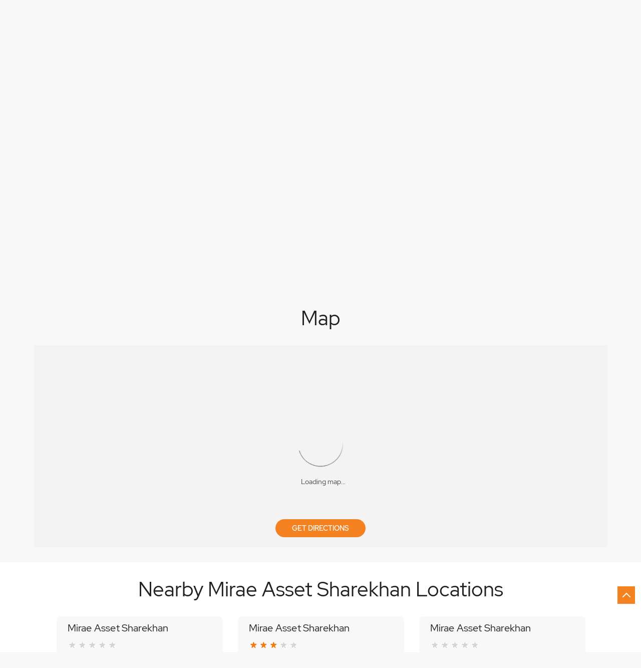

--- FILE ---
content_type: text/html; charset=UTF-8
request_url: https://stockbroker-branch.sharekhan.com/sharekhan-mohit-pathak-stock-broker-udhna-surat-171777/Map
body_size: 10723
content:

<!DOCTYPE html><html lang="en"> <head prefix="og: http://ogp.me/ns# fb: http://ogp.me/ns/fb# article: http://ogp.me/ns/article#"> <script> window.SIdataLayer = [{ 'virtualPagePath': '/storemap/sharekhan-mohit-pathak-stock-broker-udhna-surat-171777/Map?&%3D%3D' }]; </script> <script> !function(a, b, c, d, e){a[d] = a[d] || [], a[d].push({"gtm.start":(new Date).getTime(), event:"gtm.js"}); var f = b.getElementsByTagName(c)[0], g = b.createElement(c), h = "dataLayer" != d?"&l=" + d:""; g.async = !0, g.src = "https://www.googletagmanager.com/gtm.js?id=" + e + h, f.parentNode.insertBefore(g, f)}(window, document, "script", "SIdataLayer", "GTM-K4QTRKP"); </script> <meta http-equiv="X-UA-Compatible" content="IE=edge" ><meta name="revisit-after" content="1 days" ><meta name="robots" content="index, follow" ><meta name="googlebot" content="index, follow" ><meta name="rating" content="general" ><meta name="resource-type" content="text/html" ><meta name="copyright" content="© Copyright 2021 Sharekhan LTD" ><meta name="distribution" content="Global" ><meta http-equiv="Content-Type" content="text/html; charset=UTF-8" ><link rel="shortcut icon" type="image/png" href="https://cdn4.singleinterface.com/files/outlet/fav_icon/5494/sharekhan_Fav_icon_png.png" ><link rel="icon" type="image/png" href="https://cdn4.singleinterface.com/files/outlet/fav_icon/5494/sharekhan_Fav_icon_png.png" ><meta name="Author" content="https://stockbroker-branch.sharekhan.com/" ><meta name="Created By" content="Mirae Asset Sharekhan" > <meta name="viewport" content="width=device-width, initial-scale=1.0, minimum-scale=1.0, user-scalable=yes"><title>Mirae Asset Sharekhan, Udhna | Get accurate driving direction</title><meta name="description" content="Get accurate address, phone no, timings &amp; driving direction of Mirae Asset Sharekhan, Udhna, Surat. Connect with us at +9180625098xx." ><meta name="keywords" content="Mirae Asset Sharekhan Address, Mirae Asset Sharekhan location, Mirae Asset Sharekhan contact, Mirae Asset Sharekhan phone number, Mirae Asset Sharekhan Direction, Mirae Asset Sharekhan Location, Mirae Asset Sharekhan website,Stock Broker,Online Share Trading Centre,Financial Planner,Financial Advisor,Investment Services,Financial Institutions,Finance Broker" > <meta name="geo.position" content="21.173999; 72.8400057" > <meta name="geo.placename" content="Mirae Asset Sharekhan, Udhna, Surat" ><meta property="og:url" content="https://stockbroker-branch.sharekhan.com/sharekhan-mohit-pathak-stock-broker-udhna-surat-171777/Map" ><meta property="og:type" content="article" ><meta property="fb:app_id" content="776354105718345" ><meta property="og:title" content="Mirae Asset Sharekhan, Udhna | Get accurate driving direction" ><meta property="twitter:title" content="Mirae Asset Sharekhan, Udhna | Get accurate driving direction" > <meta property="og:description" content="Get accurate address, phone no, timings &amp; driving direction of Mirae Asset Sharekhan, Udhna, Surat. Connect with us at +9180625098xx." ><meta name="twitter:description" content="Get accurate address, phone no, timings &amp; driving direction of Mirae Asset Sharekhan, Udhna, Surat. Connect with us at +9180625098xx."><meta http-equiv="x-dns-prefetch-control" content="on"><link href="https://stockbroker-branch.sharekhan.com/" rel="dns-prefetch" ><link href="//cdn4.singleinterface.com" rel="dns-prefetch" ><link href="//cdn5.singleinterface.com" rel="dns-prefetch" ><link href="//cdn6.singleinterface.com" rel="dns-prefetch" ><link href="//maxcdn.bootstrapcdn.com" rel="dns-prefetch" ><link href="//www.google-analytics.com" rel="dns-prefetch" ><link href="//www.singleinterface.com" rel="dns-prefetch" ><link href="//graph.facebook.com" rel="dns-prefetch" ><link href="//fbexternal-a.akamaihd.net" rel="dns-prefetch" ><link href="//csi.gstatic.com" rel="dns-prefetch" ><link href="//fonts.googleapis.com" rel="dns-prefetch" ><link href="//maps.googleapis.com" rel="dns-prefetch" ><link href="//maps.gstatic.com" rel="dns-prefetch" ><link href="//stockbroker-branch.sharekhan.com" rel="dns-prefetch" > <!-- <link rel="alternate" hreflang="" href="" > --> <!-- <link rel="alternate" hreflang="" href="" > --> <link rel="alternate" hreflang="gu" href="https://stockbroker-branch.sharekhan.com/sharekhan-mohit-pathak-stock-broker-udhna-surat-171777/Map/gu" > <link rel="canonical" href="https://stockbroker-branch.sharekhan.com/mirae-asset-sharekhan-mohit-pathak-stock-broker-udhna-surat-171777/Map" > <style> img{ width: auto; height: auto; }</style> <link rel="stylesheet" href="https://stockbroker-branch.sharekhan.com/VendorpageTheme/Enterprise/EThemeForMasterPro/css/bootstrap.min.css?v=7.32" > <link rel="stylesheet" href="https://stockbroker-branch.sharekhan.com/VendorpageTheme/Enterprise/EThemeForMasterPro/css/slick.min.css?v=7.32" media="print" onload="this.media='all'"> <link rel="stylesheet" href="https://stockbroker-branch.sharekhan.com/VendorpageTheme/Enterprise/EThemeForSharekhanNew/css/common.min.css?v=7.32" > <script>(function(i,s,o,g,r,a,m){i['GoogleAnalyticsObject']=r;i[r]=i[r]||function(){(i[r].q=i[r].q||[]).push(arguments)},i[r].l=1*new Date();a=s.createElement(o),m=s.getElementsByTagName(o)[0];a.async=1;a.src=g;m.parentNode.insertBefore(a,m)})(window,document,'script','https://www.google-analytics.com/analytics.js','ga');ga('create','UA-242086693-1','auto');ga('require','displayfeatures');ga('send','pageview');</script> <link rel="preload" as="image" href="https://cdn4.singleinterface.com/files/outlet/outlet_facebook_images/outlet_cover_photo/5494/Sharekhan_Banner_png.png"> </head> <body class="map ethemeforsharekhannew"> <input type="hidden" name="data[cache_version]" id="id_cache_version" value="5.49"> <div class="nav-lang"> <div class="container"> <ul class="nav-right language-right without-no"> <li> <div class="language-option-desktop"> <div class="select-languages"> <div class="language-links"> <div class="toggle-language"> <div class='active active-item'> English</div><ul class='langlist'><li class='active'><a href="https://stockbroker-branch.sharekhan.com/mirae-asset-sharekhan-mohit-pathak-stock-broker-udhna-surat-171777/Home" class="active">English</a></li><li><a href="https://stockbroker-branch.sharekhan.com/mirae-asset-sharekhan-mohit-pathak-stock-broker-udhna-surat-171777/Home/gu">ગુજરાતી</a></li></ul> </div> <span class="toggle-list"></span> </div> </div> </div> </li> </ul> </div> </div><nav class="navbar"> <div class="container"> <div class="navbar-header"> <a class="navbar-brand track_logo_event" target="_self" href="https://stockbroker-branch.sharekhan.com" title="Mirae Asset Sharekhan" data-event-click-text="logo" onclick="clickEventGa('map', 'brand_website', '171777')"> <img src="https://cdn4.singleinterface.com/files/outlet/logo/5494/Sharekhan_Logo_1_png.png" alt="Mirae Asset Sharekhan, Udhna" data-track-event-name="logo" data-track-event-click="Logo click" width=608 height=88 > </a> </div> <div class="mobile-trigger"> <span class="toggle"></span> </div> <div class="navbar-right nav-groups"> <div class="menu-toggle"> <span class="menu-close"></span> </div> <ul class="navber-links"> <li class="nav-item"> <a class=" nav-link" href="https://stockbroker-branch.sharekhan.com/mirae-asset-sharekhan-mohit-pathak-stock-broker-udhna-surat-171777/Home" data-track-event-name="navigation_menu" data-track-event-click="Home"> <span>Home</span> </a> </li> <li class="nav-item"> <a class=" nav-link" href="https://stockbroker-branch.sharekhan.com/mirae-asset-sharekhan-mohit-pathak-stock-broker-udhna-surat-171777/Timeline" data-track-event-name="navigation_menu" data-track-event-click="Navigation Timeline Heading"> <span>Timeline</span> </a> </li> <li class="nav-item"> <a class="nav-link active" href="https://stockbroker-branch.sharekhan.com/mirae-asset-sharekhan-mohit-pathak-stock-broker-udhna-surat-171777/Map" data-track-event-name="navigation_menu" data-track-event-click="Map"> <span>Map</span> </a> </li> <li class="nav-item"> <a class="nav-link " href="https://stockbroker-branch.sharekhan.com/mirae-asset-sharekhan-mohit-pathak-stock-broker-udhna-surat-171777/Contact-Us" data-track-event-name="navigation_menu" data-track-event-click="Contact Us"> <span>Contact Us</span> </a> </li> <!-- more menu --> </ul> <ul class="nav-right"> <li> <div class="social-icons"> <a class="sprite-icon social-icon facebook" rel="nofollow noopener noreferrer" href="https://www.facebook.com/10150161581030008" title="Follow Mirae Asset Sharekhan on Facebook" target="_blank" onclick="clickEventGa('map', 'facebook_page_national_url', '171777')" data-track-event-click="Footer social link facebook"></a> <a class="sprite-icon social-icon google" rel="nofollow noopener noreferrer" href="https://maps.google.com/maps?cid=1998256300207117928" title="Visit us on Google" target="_blank" onclick="clickEventGa('map', 'google_plus_page_national_url', '171777')" data-track-event-click="Footer social link google"></a> <a class="sprite-icon social-icon twitter" rel="nofollow noopener noreferrer" href="https://twitter.com/sharekhan" title="Follow Mirae Asset Sharekhan on Twitter" target="_blank" onclick="clickEventGa('map', 'twitter_handle', '171777')" data-track-event-click="Footer social link twitter"></a> <a class="sprite-icon social-icon instagram" rel="nofollow noopener noreferrer" href="https://www.instagram.com/sharekhan/" title="Follow Mirae Asset Sharekhan on Instagram" target="_blank" onclick="clickEventGa('map', 'instagram', '171777')" data-track-event-click="Footer social link Instagram"></a> <a class="sprite-icon social-icon youtube" rel="nofollow noopener noreferrer" href="https://www.youtube.com/user/SHAREKHAN" title="Follow Mirae Asset Sharekhan on Youtube" target="_blank" onclick="clickEventGa('map', 'youtube_channel_url', '171777')" data-track-event-click="Footer social link Youtube"></a> <a class="sprite-icon social-icon websiteurl" rel="nofollow noopener noreferrer" href="https://www.sharekhan.com/?utm_source=brokerage_locator&utm_medium=brokerage_website" title="Brand Website" target="_blank" onclick="clickEventGa('map', 'brand_website', '171777')" data-track-event-click="Footer menu brand website"></a> </div> </li> <li class="nav-item"> <a class="nav-link" href="https://stockbroker-branch.sharekhan.com/?lat=21.173999&long=72.8400057" title="Nearby Locations" onclick="clickEventGa('map', 'storelocator', '171777')"> <span class="sprite-icon social-icon nearby"></span> <span>Nearby Locations</span></a><!-- this ctp is copied to add location pharse --> </li> </ul> </div> </div></nav><main> <div class="breadcrumb-wrapper header-breadcrumb"> <div class="container"> <div class="row"> <div class="col-md-12"> <ol id="breadcrumb" class="list-unstyled breadcrumb"> <li class="breadcrumb-item"> <a class="ga-id " href="https://stockbroker-branch.sharekhan.com/?lat=21.173999&long=72.8400057" title="Locations near me" data-page-name="map" data-ga-type="storelocator" data-outlet-id="171777" onclick="clickEventGa('map', 'bd_storelocator', '171777')"> Locations near me </a> </li> <li class="breadcrumb-item"> <a data-page-name="map" title="Gujarat" data-ga-type="state" data-outlet-id="171777" class="state-link ga-id " onclick="clickEventGa('map', 'bd_state', '171777')" href="https://stockbroker-branch.sharekhan.com/Gujarat"> Gujarat </a> </li> <li class="breadcrumb-item"> <a data-page-name="map" title="Surat" data-ga-type="city" data-outlet-id="171777" class="state-link ga-id " onclick="clickEventGa('map', 'bd_city', '171777')" href="https://stockbroker-branch.sharekhan.com/Gujarat-Surat"> Surat </a> </li> <li class="breadcrumb-item active" aria-current="page"> <span>Udhna</span> </li> </ol> </div> </div> </div></div> <div class="intro-section"> <div class="container "> <div class="row"> <div class="col-md-4 col-block"> <input type="hidden" id="prv" value="https://stockbroker-branch.sharekhan.com/VendorpageTheme/Enterprise/EThemeForSharekhanNew/images/prevew.png" ><input type="hidden" id="nx" value="https://stockbroker-branch.sharekhan.com/VendorpageTheme/Enterprise/EThemeForSharekhanNew/images/next.png" ><div style="display: none;"> <span>21.173999</span> <span>72.8400057</span></div> <div class="intro"> <div class="card"> <h1 class="card-header heading" id="speakableIntro" title="Mirae Asset Sharekhan - Udhna, Surat"> Mirae Asset Sharekhan </h1> <div class="card-body" id="speakableIntroContent"> <ul class="list-unstyled info-group"> <li class="info-card info-business"> <span class="info-icon"> <span class="sprite-icon intro-icon icn-business"></span> </span> <div class="info-text"> <span> Mohit Pathak</span> </div> </li> <li class="info-card info-address"> <span class="info-icon"> <span class="sprite-icon intro-icon icn-address"></span> </span> <div class="info-text"> <span>No 44/522, Satyanagar</span><br><span><span>Udhna</span></span><br><span class='merge-in-next'><span>Surat</span><span> - </span><span>394210</span></span> </div> </li> <li class="info-card info-landmark"> <span class="info-icon"> <span class="sprite-icon intro-icon icn-landmark"></span> </span> <div class="info-text manage-space"> Near South Zone Office </div> </li> <li class="info-card call-us"> <span class="info-icon"> <span class="sprite-icon intro-icon icn-phone"></span> </span> <div class="info-text"> <a href="tel:+918062509829" onclick="clickEventGa('map', 'click_to_call', '171777')"> +918062509829 </a> </div> </li> <li class="info-card info-card-timing" id="businesshouers"> <span class="info-icon"> <span class="sprite-icon intro-icon icn-time"></span> </span> <ul class="info-text list-unstyled"> <li class="store-clock intro-hours dropdown "> <span class="time_open arrow-btn">Opens at 09:00 AM</span> <ul class="dropdown-list"> <li> <span class="first-text">Tue</span> <span class="info-text">09:00 AM - 05:00 PM</span> </li> <li> <span class="first-text">Wed</span> <span class="info-text">09:00 AM - 05:00 PM</span> </li> <li> <span class="first-text">Thu</span> <span class="info-text">09:00 AM - 05:00 PM</span> </li> <li> <span class="first-text">Fri</span> <span class="info-text">09:00 AM - 05:00 PM</span> </li> <li> <span class="first-text">Sat</span> <span class="info-text">12:00 PM - 03:00 PM</span> </li> <li> <span class="first-text">Sun</span> <span class="info-text closed_outlet">Closed</span> </li> </ul> </li> </ul> </li> <li class="info-card call-direction"> <a href="tel:+918062509829" class="action-call action-icon" onclick="clickEventGa('map', 'click_to_call', '171777')"> <span class="sprite-icon cta-phone"></span> <span>Call</span> </a> <a href="https://maps.google.com/maps?cid=1998256300207117928" target="_blank" class="action-direction action-icon" onclick="clickEventGa('map', 'directions', '171777')"> <span class="sprite-icon cta-direction"></span> <span>Get Directions</span> </a> </li> </ul></div></div></div> </div> <div class="col-md-8 col-block"> <div class="offer-area" id="ajax_cover_photo_view"> <a onclick="clickEventGa('map', 'cover_photo', '171777')" href="https://diy.sharekhan.com/app/Account/Register?grpcd=8005&amp;type=fr&amp;grpid=8346" target="_blank"> <img fetchpriority="high" loading="eager" decoding="async" src="https://cdn4.singleinterface.com/files/outlet/outlet_facebook_images/outlet_cover_photo/5494/Sharekhan_Banner_png.png" data-adobe-track-event-name="TRACK_EVENT_BANNER_INTERACTION" data-track-event-component="Banner" data-track-event-uid="N/A" title="Visit our website: Mirae Asset Sharekhan - Udhna, Surat" alt="Visit our website: Mirae Asset Sharekhan - Udhna, Surat" width=760 height=350 > </a> </div> </div> </div> </div> </div> <div id="scrollTill"></div> <section class="section map"> <div class="container"> <div class="row"> <div class="col-md-12 col-lg-12"> <h3 class="section-heading"><span class="line-behind">Map</span></h3> <div class="embedded_map"> <div class="googlemapframe lazy-loader"> <div class="loader-ui" data-text="Loading map..."><div class="loader-ui-el"></div></div> <iframe id="embedGoogleMap" loading="lazy" title="Outlet Location" data-src="https://www.google.co.in/maps/embed/v1/place?q=21.173999,72.8400057&amp;key=AIzaSyDS-7IeAHJ1vK3Qc1j8EZY9HmhJGcNsovs&region=IN"></iframe> <a class="dirbutton" target="_blank" rel="noopener noreferrer" onclick="clickEventGa('map', 'directions','171777')" data-adobe-track-event-name="TRACK_EVENT_CTA_INTERACTION" data-track-event-uid="N/A" data-track-event-component="Map" data-track-event-click="Get Directions" data-track-event-title="N/A" href="https://maps.google.com/maps?cid=1998256300207117928"> Get Directions </a> </div> </div> </div> </div> <div class="row"> <div class="col-sm-12"> <div class="microsite-map-page route-nav"> <div class="mapsec" style="display: none;"> <div class="address-information-text"> <div class="heading"> <p class="source-address"></p> </div> <div class="heading01 route-distance-duration"> <p>Total distance - Total duration</p> </div> </div> <div class="route-instructions"></div> <div class="address-information-text address-information-text-bottom"> <div class="heading001"> <p class="destination-address">No 44/522, Satyanagar, Near South Zone Office, Udhna, Surat, Gujarat - 394210</p> </div> </div> </div> </div> </div> </div> </div></section> <section class="section nearby-outlets-section"> <div class="container"> <div class="row"> <div class="col-md-12"> <div class="nearby-detailed"> <h2 class="section-heading"> <span class="line-behind"> Nearby Mirae Asset Sharekhan Locations </span> </h2> <div class="custome-slick-arrow"> <span class="sprite-icon arrow-prev arrow-prev-nearbyOutlets"></span> <span class="sprite-icon arrow-next arrow-next-nearbyOutlets"></span> </div> <div class="list-unstyled nearby-outlets js-nearby-outlets"> <div class="nearby-outlet-item"> <h2 class="sub-heading" title="Mirae Asset Sharekhan - Udhna, Surat"> <a href="https://stockbroker-branch.sharekhan.com/mirae-asset-sharekhan-akil-moizbhai-sheth-stock-broker-udhna-surat-9263/Home" onclick="clickEventGa(&#039;map&#039;, &#039;near_by_outlets&#039;, &#039;9263&#039;)"> Mirae Asset Sharekhan </a> </h2> <div class="card"> <div class="card-container"> <div class="card-body"> <p class="card-text alternate_name">Akil Moizbhai Sheth</p> <ul class="list-inline rating"> <li><span class="rating-star rating_empty"></span></li><li><span class="rating-star rating_empty"></span></li><li><span class="rating-star rating_empty"></span></li><li><span class="rating-star rating_empty"></span></li><li><span class="rating-star rating_empty"></span></li> </ul> <p class="card-text"> No 13, Grounf Floor, SAR Corp Center<br>Main Road<br>Udhna<br> Surat, Gujarat - 394210 </p> <p class="card-text ph-number"> <a onclick="clickEventGa('map', 'click_to_call', '9263')" href="tel:+918069955352"> +918069955352 </a> </p> <div class="outlet-actions"> <a href="https://stockbroker-branch.sharekhan.com/mirae-asset-sharekhan-akil-moizbhai-sheth-stock-broker-udhna-surat-9263/Home" class="btn btn-website" onclick="clickEventGa(&#039;map&#039;, &#039;near_by_outlets&#039;, &#039;9263&#039;)" data-track-event-click="Website" data-track-event-business-name="Mirae Asset Sharekhan" data-track-event-eacsi="NA" data-track-event-business-alternate-name="Akil Moizbhai Sheth"> <span class="sprite-icon outlet-cta icn-website"></span> Website </a> <a href="https://maps.google.com/maps?cid=4193078109131925940" target="_blank" class="btn btn-direction" onclick="clickEventGa('map', 'directions', '171777')" data-track-event-click="Directions" data-track-event-business-name="Mirae Asset Sharekhan" data-track-event-eacsi="NA" data-track-event-business-alternate-name="Akil Moizbhai Sheth"> <span class="sprite-icon outlet-cta icn-direction"></span> <span>Directions </span> </a> </div> </div> </div> </div> </div> <div class="nearby-outlet-item"> <h2 class="sub-heading" title="Mirae Asset Sharekhan - Udhna, Surat"> <a href="https://stockbroker-branch.sharekhan.com/mirae-asset-sharekhan-kartik-investment-stock-broker-bhatar-surat-9220/Home" onclick="clickEventGa(&#039;map&#039;, &#039;near_by_outlets&#039;, &#039;9220&#039;)"> Mirae Asset Sharekhan </a> </h2> <div class="card"> <div class="card-container"> <div class="card-body"> <p class="card-text alternate_name">Kartik Investment</p> <ul class="list-inline rating"> <li><span class="rating-star rating_full"></span></li><li><span class="rating-star rating_full"></span></li><li><span class="rating-star rating_full"></span></li><li><span class="rating-star rating_empty"></span></li><li><span class="rating-star rating_empty"></span></li> </ul> <p class="card-text"> No F57, City Center Market<br>UM Road<br>Bhatar<br> Surat, Gujarat - 395002 </p> <p class="card-text"> Near Sosyo Circle </p> <p class="card-text ph-number"> <a onclick="clickEventGa('map', 'click_to_call', '9220')" href="tel:+918069955335"> +918069955335 </a> </p> <div class="outlet-actions"> <a href="https://stockbroker-branch.sharekhan.com/mirae-asset-sharekhan-kartik-investment-stock-broker-bhatar-surat-9220/Home" class="btn btn-website" onclick="clickEventGa(&#039;map&#039;, &#039;near_by_outlets&#039;, &#039;9220&#039;)" data-track-event-click="Website" data-track-event-business-name="Mirae Asset Sharekhan" data-track-event-eacsi="NA" data-track-event-business-alternate-name="Kartik Investment"> <span class="sprite-icon outlet-cta icn-website"></span> Website </a> <a href="https://maps.google.com/maps?cid=10978888429167458082" target="_blank" class="btn btn-direction" onclick="clickEventGa('map', 'directions', '171777')" data-track-event-click="Directions" data-track-event-business-name="Mirae Asset Sharekhan" data-track-event-eacsi="NA" data-track-event-business-alternate-name="Kartik Investment"> <span class="sprite-icon outlet-cta icn-direction"></span> <span>Directions </span> </a> </div> </div> </div> </div> </div> <div class="nearby-outlet-item"> <h2 class="sub-heading" title="Mirae Asset Sharekhan - Udhna, Surat"> <a href="https://stockbroker-branch.sharekhan.com/mirae-asset-sharekhan-vipul-babubhai-prajapati-stock-broker-udhana-darwaja-surat-171785/Home" onclick="clickEventGa(&#039;map&#039;, &#039;near_by_outlets&#039;, &#039;171785&#039;)"> Mirae Asset Sharekhan </a> </h2> <div class="card"> <div class="card-container"> <div class="card-body"> <p class="card-text alternate_name">Vipul Babubhai Prajapati</p> <ul class="list-inline rating"> <li><span class="rating-star rating_empty"></span></li><li><span class="rating-star rating_empty"></span></li><li><span class="rating-star rating_empty"></span></li><li><span class="rating-star rating_empty"></span></li><li><span class="rating-star rating_empty"></span></li> </ul> <p class="card-text"> No 307, 3rd Flr, Mile Stone Vibrant<br>Udhana Darwaja<br> Surat, Gujarat - 395002 </p> <p class="card-text"> Opposite Apple Hospital </p> <p class="card-text ph-number"> <a onclick="clickEventGa('map', 'click_to_call', '171785')" href="tel:+918062509824"> +918062509824 </a> </p> <div class="outlet-actions"> <a href="https://stockbroker-branch.sharekhan.com/mirae-asset-sharekhan-vipul-babubhai-prajapati-stock-broker-udhana-darwaja-surat-171785/Home" class="btn btn-website" onclick="clickEventGa(&#039;map&#039;, &#039;near_by_outlets&#039;, &#039;171785&#039;)" data-track-event-click="Website" data-track-event-business-name="Mirae Asset Sharekhan" data-track-event-eacsi="NA" data-track-event-business-alternate-name="Vipul Babubhai Prajapati"> <span class="sprite-icon outlet-cta icn-website"></span> Website </a> <a href="https://maps.google.com/maps?cid=18154688850745256496" target="_blank" class="btn btn-direction" onclick="clickEventGa('map', 'directions', '171777')" data-track-event-click="Directions" data-track-event-business-name="Mirae Asset Sharekhan" data-track-event-eacsi="NA" data-track-event-business-alternate-name="Vipul Babubhai Prajapati"> <span class="sprite-icon outlet-cta icn-direction"></span> <span>Directions </span> </a> </div> </div> </div> </div> </div> <div class="nearby-outlet-item"> <h2 class="sub-heading" title="Mirae Asset Sharekhan - Udhna, Surat"> <a href="https://stockbroker-branch.sharekhan.com/mirae-asset-sharekhan-nikunj-harshadkumar-acharya-stock-broker-ambanagar-surat-9258/Home" onclick="clickEventGa(&#039;map&#039;, &#039;near_by_outlets&#039;, &#039;9258&#039;)"> Mirae Asset Sharekhan </a> </h2> <div class="card"> <div class="card-container"> <div class="card-body"> <p class="card-text alternate_name">Nikunj Harshadkumar Acharya</p> <ul class="list-inline rating"> <li><span class="rating-star rating_full"></span></li><li><span class="rating-star rating_full"></span></li><li><span class="rating-star rating_full"></span></li><li><span class="rating-star rating_full"></span></li><li><span class="rating-star rating_full"></span></li> </ul> <p class="card-text"> No 27, Shiv Krupa Apartment<br>Ambanagar<br> Surat, Gujarat - 395002 </p> <p class="card-text"> Behind Unique Hospital </p> <p class="card-text ph-number"> <a onclick="clickEventGa('map', 'click_to_call', '9258')" href="tel:+918069955349"> +918069955349 </a> </p> <div class="outlet-actions"> <a href="https://stockbroker-branch.sharekhan.com/mirae-asset-sharekhan-nikunj-harshadkumar-acharya-stock-broker-ambanagar-surat-9258/Home" class="btn btn-website" onclick="clickEventGa(&#039;map&#039;, &#039;near_by_outlets&#039;, &#039;9258&#039;)" data-track-event-click="Website" data-track-event-business-name="Mirae Asset Sharekhan" data-track-event-eacsi="NA" data-track-event-business-alternate-name="Nikunj Harshadkumar Acharya"> <span class="sprite-icon outlet-cta icn-website"></span> Website </a> <a href="https://maps.google.com/maps?cid=3788251427342338576" target="_blank" class="btn btn-direction" onclick="clickEventGa('map', 'directions', '171777')" data-track-event-click="Directions" data-track-event-business-name="Mirae Asset Sharekhan" data-track-event-eacsi="NA" data-track-event-business-alternate-name="Nikunj Harshadkumar Acharya"> <span class="sprite-icon outlet-cta icn-direction"></span> <span>Directions </span> </a> </div> </div> </div> </div> </div> <div class="nearby-outlet-item"> <h2 class="sub-heading" title="Mirae Asset Sharekhan - Udhna, Surat"> <a href="https://stockbroker-branch.sharekhan.com/mirae-asset-sharekhan-rana-roshni-dharmesh-stock-broker-salabatpura-surat-193696/Home" onclick="clickEventGa(&#039;map&#039;, &#039;near_by_outlets&#039;, &#039;193696&#039;)"> Mirae Asset Sharekhan </a> </h2> <div class="card"> <div class="card-container"> <div class="card-body"> <p class="card-text alternate_name">Rana Roshni Dharmesh</p> <ul class="list-inline rating"> <li><span class="rating-star rating_empty"></span></li><li><span class="rating-star rating_empty"></span></li><li><span class="rating-star rating_empty"></span></li><li><span class="rating-star rating_empty"></span></li><li><span class="rating-star rating_empty"></span></li> </ul> <p class="card-text"> No 3/1726<br>Vakhariya Wadi, Sattar Kotdi<br>Salabatpura<br> Surat, Gujarat - 395003 </p> <p class="card-text ph-number"> <a onclick="clickEventGa('map', 'click_to_call', '193696')" href="tel:+918062509511"> +918062509511 </a> </p> <div class="outlet-actions"> <a href="https://stockbroker-branch.sharekhan.com/mirae-asset-sharekhan-rana-roshni-dharmesh-stock-broker-salabatpura-surat-193696/Home" class="btn btn-website" onclick="clickEventGa(&#039;map&#039;, &#039;near_by_outlets&#039;, &#039;193696&#039;)" data-track-event-click="Website" data-track-event-business-name="Mirae Asset Sharekhan" data-track-event-eacsi="NA" data-track-event-business-alternate-name="Rana Roshni Dharmesh"> <span class="sprite-icon outlet-cta icn-website"></span> Website </a> <a href="https://maps.google.com/maps?cid=15318128242883333078" target="_blank" class="btn btn-direction" onclick="clickEventGa('map', 'directions', '171777')" data-track-event-click="Directions" data-track-event-business-name="Mirae Asset Sharekhan" data-track-event-eacsi="NA" data-track-event-business-alternate-name="Rana Roshni Dharmesh"> <span class="sprite-icon outlet-cta icn-direction"></span> <span>Directions </span> </a> </div> </div> </div> </div> </div> <div class="nearby-outlet-item"> <h2 class="sub-heading" title="Mirae Asset Sharekhan - Udhna, Surat"> <a href="https://stockbroker-branch.sharekhan.com/mirae-asset-sharekhan-dave-hardik-kishore-stock-broker-majuragate-surat-433151/Home" onclick="clickEventGa(&#039;map&#039;, &#039;near_by_outlets&#039;, &#039;433151&#039;)"> Mirae Asset Sharekhan </a> </h2> <div class="card"> <div class="card-container"> <div class="card-body"> <p class="card-text alternate_name">Dave Hardik Kishore</p> <ul class="list-inline rating"> <li><span class="rating-star rating_full"></span></li><li><span class="rating-star rating_full"></span></li><li><span class="rating-star rating_full"></span></li><li><span class="rating-star rating_full"></span></li><li><span class="rating-star rating_full"></span></li> </ul> <p class="card-text"> No 608, Taksheela Building<br>NR Ring Road<br>Majuragate<br> Surat, Gujarat - 395001 </p> <p class="card-text"> Near ITC </p> <p class="card-text ph-number"> <a onclick="clickEventGa('map', 'click_to_call', '433151')" href="tel:+919828984021"> +919828984021 </a> </p> <div class="outlet-actions"> <a href="https://stockbroker-branch.sharekhan.com/mirae-asset-sharekhan-dave-hardik-kishore-stock-broker-majuragate-surat-433151/Home" class="btn btn-website" onclick="clickEventGa(&#039;map&#039;, &#039;near_by_outlets&#039;, &#039;433151&#039;)" data-track-event-click="Website" data-track-event-business-name="Mirae Asset Sharekhan" data-track-event-eacsi="NA" data-track-event-business-alternate-name="Dave Hardik Kishore"> <span class="sprite-icon outlet-cta icn-website"></span> Website </a> <a href="https://maps.google.com/maps?cid=16386913217967133584" target="_blank" class="btn btn-direction" onclick="clickEventGa('map', 'directions', '171777')" data-track-event-click="Directions" data-track-event-business-name="Mirae Asset Sharekhan" data-track-event-eacsi="NA" data-track-event-business-alternate-name="Dave Hardik Kishore"> <span class="sprite-icon outlet-cta icn-direction"></span> <span>Directions </span> </a> </div> </div> </div> </div> </div> <div class="nearby-outlet-item"> <h2 class="sub-heading" title="Mirae Asset Sharekhan - Udhna, Surat"> <a href="https://stockbroker-branch.sharekhan.com/mirae-asset-sharekhan-ankit-ashokkumar-baranwal-stock-broker-dumbhal-surat-193875/Home" onclick="clickEventGa(&#039;map&#039;, &#039;near_by_outlets&#039;, &#039;193875&#039;)"> Mirae Asset Sharekhan </a> </h2> <div class="card"> <div class="card-container"> <div class="card-body"> <p class="card-text alternate_name">Ankit Ashokkumar Baranwal</p> <ul class="list-inline rating"> <li><span class="rating-star rating_empty"></span></li><li><span class="rating-star rating_empty"></span></li><li><span class="rating-star rating_empty"></span></li><li><span class="rating-star rating_empty"></span></li><li><span class="rating-star rating_empty"></span></li> </ul> <p class="card-text"> SY53/1, PN 55 & 54, Floor 1 to 3<br>Karunesh Nagar Soc, Parvat Patiya<br>Dumbhal<br> Surat, Gujarat - 395010 </p> <p class="card-text ph-number"> <a onclick="clickEventGa('map', 'click_to_call', '193875')" href="tel:+918062509399"> +918062509399 </a> </p> <div class="outlet-actions"> <a href="https://stockbroker-branch.sharekhan.com/mirae-asset-sharekhan-ankit-ashokkumar-baranwal-stock-broker-dumbhal-surat-193875/Home" class="btn btn-website" onclick="clickEventGa(&#039;map&#039;, &#039;near_by_outlets&#039;, &#039;193875&#039;)" data-track-event-click="Website" data-track-event-business-name="Mirae Asset Sharekhan" data-track-event-eacsi="NA" data-track-event-business-alternate-name="Ankit Ashokkumar Baranwal"> <span class="sprite-icon outlet-cta icn-website"></span> Website </a> <a href="https://maps.google.com/maps?cid=14170636686365569041" target="_blank" class="btn btn-direction" onclick="clickEventGa('map', 'directions', '171777')" data-track-event-click="Directions" data-track-event-business-name="Mirae Asset Sharekhan" data-track-event-eacsi="NA" data-track-event-business-alternate-name="Ankit Ashokkumar Baranwal"> <span class="sprite-icon outlet-cta icn-direction"></span> <span>Directions </span> </a> </div> </div> </div> </div> </div> <div class="nearby-outlet-item"> <h2 class="sub-heading" title="Mirae Asset Sharekhan - Udhna, Surat"> <a href="https://stockbroker-branch.sharekhan.com/mirae-asset-sharekhan-mohanlal-udaylal-meraniya-stock-broker-choryasi-surat-9249/Home" onclick="clickEventGa(&#039;map&#039;, &#039;near_by_outlets&#039;, &#039;9249&#039;)"> Mirae Asset Sharekhan </a> </h2> <div class="card"> <div class="card-container"> <div class="card-body"> <p class="card-text alternate_name">Mohanlal Udaylal Meraniya</p> <ul class="list-inline rating"> <li><span class="rating-star rating_full"></span></li><li><span class="rating-star rating_full"></span></li><li><span class="rating-star rating_full"></span></li><li><span class="rating-star rating_full"></span></li><li><span class="rating-star rating_full"></span></li> </ul> <p class="card-text"> No 23 & 6, Radhakrushna Complex<br>Puna 60<br>Choryasi<br> Surat, Gujarat - 395010 </p> <p class="card-text ph-number"> <a onclick="clickEventGa('map', 'click_to_call', '9249')" href="tel:+918069955345"> +918069955345 </a> </p> <div class="outlet-actions"> <a href="https://stockbroker-branch.sharekhan.com/mirae-asset-sharekhan-mohanlal-udaylal-meraniya-stock-broker-choryasi-surat-9249/Home" class="btn btn-website" onclick="clickEventGa(&#039;map&#039;, &#039;near_by_outlets&#039;, &#039;9249&#039;)" data-track-event-click="Website" data-track-event-business-name="Mirae Asset Sharekhan" data-track-event-eacsi="NA" data-track-event-business-alternate-name="Mohanlal Udaylal Meraniya"> <span class="sprite-icon outlet-cta icn-website"></span> Website </a> <a href="https://maps.google.com/maps?cid=4897897629025760645" target="_blank" class="btn btn-direction" onclick="clickEventGa('map', 'directions', '171777')" data-track-event-click="Directions" data-track-event-business-name="Mirae Asset Sharekhan" data-track-event-eacsi="NA" data-track-event-business-alternate-name="Mohanlal Udaylal Meraniya"> <span class="sprite-icon outlet-cta icn-direction"></span> <span>Directions </span> </a> </div> </div> </div> </div> </div> <div class="nearby-outlet-item"> <h2 class="sub-heading" title="Mirae Asset Sharekhan - Udhna, Surat"> <a href="https://stockbroker-branch.sharekhan.com/mirae-asset-sharekhan-patel-varun-jitendrakumar-stock-broker-ganji-visnagar-44056/Home" onclick="clickEventGa(&#039;map&#039;, &#039;near_by_outlets&#039;, &#039;44056&#039;)"> Mirae Asset Sharekhan </a> </h2> <div class="card"> <div class="card-container"> <div class="card-body"> <p class="card-text alternate_name">Patel Varun Jitendrakumar</p> <ul class="list-inline rating"> <li><span class="rating-star rating_empty"></span></li><li><span class="rating-star rating_empty"></span></li><li><span class="rating-star rating_empty"></span></li><li><span class="rating-star rating_empty"></span></li><li><span class="rating-star rating_empty"></span></li> </ul> <p class="card-text"> No 4, Amp 9, Amp 42<br>Visnagar<br>Ganji<br> Visnagar, Gujarat - 384315 </p> <p class="card-text"> Near Kalka Mata Paru </p> <p class="card-text ph-number"> <a onclick="clickEventGa('map', 'click_to_call', '44056')" href="tel:+918069955852"> +918069955852 </a> </p> <div class="outlet-actions"> <a href="https://stockbroker-branch.sharekhan.com/mirae-asset-sharekhan-patel-varun-jitendrakumar-stock-broker-ganji-visnagar-44056/Home" class="btn btn-website" onclick="clickEventGa(&#039;map&#039;, &#039;near_by_outlets&#039;, &#039;44056&#039;)" data-track-event-click="Website" data-track-event-business-name="Mirae Asset Sharekhan" data-track-event-eacsi="NA" data-track-event-business-alternate-name="Patel Varun Jitendrakumar"> <span class="sprite-icon outlet-cta icn-website"></span> Website </a> <a href="https://maps.google.com/maps?cid=7315055813598654115" target="_blank" class="btn btn-direction" onclick="clickEventGa('map', 'directions', '171777')" data-track-event-click="Directions" data-track-event-business-name="Mirae Asset Sharekhan" data-track-event-eacsi="NA" data-track-event-business-alternate-name="Patel Varun Jitendrakumar"> <span class="sprite-icon outlet-cta icn-direction"></span> <span>Directions </span> </a> </div> </div> </div> </div> </div> <div class="nearby-outlet-item"> <h2 class="sub-heading" title="Mirae Asset Sharekhan - Udhna, Surat"> <a href="https://stockbroker-branch.sharekhan.com/mirae-asset-sharekhan-k-m-jhaveri-stock-broker-kanpith-surat-9221/Home" onclick="clickEventGa(&#039;map&#039;, &#039;near_by_outlets&#039;, &#039;9221&#039;)"> Mirae Asset Sharekhan </a> </h2> <div class="card"> <div class="card-container"> <div class="card-body"> <p class="card-text alternate_name">K M Jhaveri</p> <ul class="list-inline rating"> <li><span class="rating-star rating_full"></span></li><li><span class="rating-star rating_full"></span></li><li><span class="rating-star rating_full"></span></li><li><span class="rating-star rating_full"></span></li><li><span class="rating-star rating_full"></span></li> </ul> <p class="card-text"> No 9/1651 & 1794<br>Kanpith<br> Surat, Gujarat - 395003 </p> <p class="card-text"> Opposite Lal Gate </p> <p class="card-text ph-number"> <a onclick="clickEventGa('map', 'click_to_call', '9221')" href="tel:+918069955336"> +918069955336 </a> </p> <div class="outlet-actions"> <a href="https://stockbroker-branch.sharekhan.com/mirae-asset-sharekhan-k-m-jhaveri-stock-broker-kanpith-surat-9221/Home" class="btn btn-website" onclick="clickEventGa(&#039;map&#039;, &#039;near_by_outlets&#039;, &#039;9221&#039;)" data-track-event-click="Website" data-track-event-business-name="Mirae Asset Sharekhan" data-track-event-eacsi="NA" data-track-event-business-alternate-name="K M Jhaveri"> <span class="sprite-icon outlet-cta icn-website"></span> Website </a> <a href="https://maps.google.com/maps?cid=1092431471086948447" target="_blank" class="btn btn-direction" onclick="clickEventGa('map', 'directions', '171777')" data-track-event-click="Directions" data-track-event-business-name="Mirae Asset Sharekhan" data-track-event-eacsi="NA" data-track-event-business-alternate-name="K M Jhaveri"> <span class="sprite-icon outlet-cta icn-direction"></span> <span>Directions </span> </a> </div> </div> </div> </div> </div> <div class="nearby-outlet-item"> <h2 class="sub-heading" title="Mirae Asset Sharekhan - Udhna, Surat"> <a href="https://stockbroker-branch.sharekhan.com/mirae-asset-sharekhan-money-managers-stock-broker-athwa-gate-surat-9233/Home" onclick="clickEventGa(&#039;map&#039;, &#039;near_by_outlets&#039;, &#039;9233&#039;)"> Mirae Asset Sharekhan </a> </h2> <div class="card"> <div class="card-container"> <div class="card-body"> <p class="card-text alternate_name">Money Managers</p> <ul class="list-inline rating"> <li><span class="rating-star rating_full"></span></li><li><span class="rating-star rating_full"></span></li><li><span class="rating-star rating_full"></span></li><li><span class="rating-star rating_empty"></span></li><li><span class="rating-star rating_empty"></span></li> </ul> <p class="card-text"> No 409, Jolly Plaza<br>Athwa Gate<br> Surat, Gujarat - 395001 </p> <p class="card-text ph-number"> <a onclick="clickEventGa('map', 'click_to_call', '9233')" href="tel:+918069955340"> +918069955340 </a> </p> <div class="outlet-actions"> <a href="https://stockbroker-branch.sharekhan.com/mirae-asset-sharekhan-money-managers-stock-broker-athwa-gate-surat-9233/Home" class="btn btn-website" onclick="clickEventGa(&#039;map&#039;, &#039;near_by_outlets&#039;, &#039;9233&#039;)" data-track-event-click="Website" data-track-event-business-name="Mirae Asset Sharekhan" data-track-event-eacsi="NA" data-track-event-business-alternate-name="Money Managers"> <span class="sprite-icon outlet-cta icn-website"></span> Website </a> <a href="https://maps.google.com/maps?cid=4529116351625855454" target="_blank" class="btn btn-direction" onclick="clickEventGa('map', 'directions', '171777')" data-track-event-click="Directions" data-track-event-business-name="Mirae Asset Sharekhan" data-track-event-eacsi="NA" data-track-event-business-alternate-name="Money Managers"> <span class="sprite-icon outlet-cta icn-direction"></span> <span>Directions </span> </a> </div> </div> </div> </div> </div> <div class="nearby-outlet-item"> <h2 class="sub-heading" title="Mirae Asset Sharekhan - Udhna, Surat"> <a href="https://stockbroker-branch.sharekhan.com/mirae-asset-sharekhan-d-ventures-stock-broker-ghod-dod-road-surat-114136/Home" onclick="clickEventGa(&#039;map&#039;, &#039;near_by_outlets&#039;, &#039;114136&#039;)"> Mirae Asset Sharekhan </a> </h2> <div class="card"> <div class="card-container"> <div class="card-body"> <p class="card-text alternate_name">D Ventures</p> <ul class="list-inline rating"> <li><span class="rating-star rating_full"></span></li><li><span class="rating-star rating_full"></span></li><li><span class="rating-star rating_full"></span></li><li><span class="rating-star rating_full"></span></li><li><span class="rating-star rating_half"></span></li> </ul> <p class="card-text"> Shop No 1014, 1st Floor<br>Westfield Shopping Center<br>Ghod Dod Road<br> Surat, Gujarat - 395007 </p> <p class="card-text"> Beside Tanishq Jewellery Showroom </p> <p class="card-text ph-number"> <a onclick="clickEventGa('map', 'click_to_call', '114136')" href="tel:+919537000110"> +919537000110 </a> </p> <div class="outlet-actions"> <a href="https://stockbroker-branch.sharekhan.com/mirae-asset-sharekhan-d-ventures-stock-broker-ghod-dod-road-surat-114136/Home" class="btn btn-website" onclick="clickEventGa(&#039;map&#039;, &#039;near_by_outlets&#039;, &#039;114136&#039;)" data-track-event-click="Website" data-track-event-business-name="Mirae Asset Sharekhan" data-track-event-eacsi="NA" data-track-event-business-alternate-name="D Ventures"> <span class="sprite-icon outlet-cta icn-website"></span> Website </a> <a href="https://maps.google.com/maps?cid=991675342746528083" target="_blank" class="btn btn-direction" onclick="clickEventGa('map', 'directions', '171777')" data-track-event-click="Directions" data-track-event-business-name="Mirae Asset Sharekhan" data-track-event-eacsi="NA" data-track-event-business-alternate-name="D Ventures"> <span class="sprite-icon outlet-cta icn-direction"></span> <span>Directions </span> </a> </div> </div> </div> </div> </div> </div> <div class="all-stores"> <a href="https://stockbroker-branch.sharekhan.com/?lat=21.173999&long=72.8400057" title="Nearby Stores" target="_blank" onclick="clickEventGa('map', 'storelocator', '171777')" data-track-event-click="Nearby Stores"> <span class="store-nearby">Nearby Stores</span> <span class="storelocator_url"></span></a> </div> </div> </div> </div> </div> </section></main> <!-- this ctp is copied to remove categories because of duplicate id validation issue --> <section class="section locality-categ-tag footer-accordion"> <div class="container"> <div class="row"> <div class="col-md-12"> <div class="sec-wrapper"> <div class="card nearby-locality"> <div class="card-header"> <h3 class="sub-heading"> <span class="sprite-icon service-icon icn-nearby"></span> <span class="title">Nearby Locality</span> </h3> </div> <div class="card-body custom-tags"> <span class="badge badge-pill badge-light"> <a href="https://stockbroker-branch.sharekhan.com/?search=Ring+Road%2C+Surat%2C+394210" onclick="clickEventGa('map', 'nearby_locality', '171777')">Ring Road</a> </span> </div> </div> <div class="card tag"> <div class="card-header"> <h3 class="sub-heading" id="speakableTags"> <span class="sprite-icon service-icon icn-tags"></span> <span class="title">Tags</span> </h3> </div> <div class="card-body" id="speakableTagsContent"> <span class="badge badge-pill badge-light">Mutual funds office near me</span> <span class="badge badge-pill badge-light"> Best Stock broker near me</span> <span class="badge badge-pill badge-light"> IPO investment in Udhna</span> <span class="badge badge-pill badge-light"> Equity trading in Surat</span> <span class="badge badge-pill badge-light"> Online share trading in Udhna</span> <span class="badge badge-pill badge-light"> BSE sensex in Udhna</span> <span class="badge badge-pill badge-light"> Portfolio management services in Surat</span> <span class="badge badge-pill badge-light"> Investment bonds in Udhna</span> <span class="badge badge-pill badge-light"> Commodity market in Udhna</span> <span class="badge badge-pill badge-light"> Currency market in Udhna</span> <span class="badge badge-pill badge-light"> Open demat account in Surat</span> <span class="badge badge-pill badge-light"> Online trading account near me</span> <span class="badge badge-pill badge-light"> Open trading account in Udhna</span> <span class="badge badge-pill badge-light"> Financial advisory services</span> <span class="badge badge-pill badge-light"> Free Trading &amp; Demat Accounts near me</span> <span class="badge badge-pill badge-light"> Free Demat Account near me</span> <span class="badge badge-pill badge-light">Free Trading Account in Surat</span> <span class="badge badge-pill badge-light"> Stock broker in Udhna</span> <span class="badge badge-pill badge-light"> Best Portfolio managements services in Udhna</span> <span class="badge badge-pill badge-light"> Free Trading Account near me</span> </div> </div> </div> </div> </div> </div> </section><footer> <div class="select-languages"> <div class="container"> <div class="row"> <div class="col-sm-12"> <div class="language-links"> <span>Choose your language:</span><a href="https://stockbroker-branch.sharekhan.com/mirae-asset-sharekhan-mohit-pathak-stock-broker-udhna-surat-171777/Home" class="active">English</a><a href="https://stockbroker-branch.sharekhan.com/mirae-asset-sharekhan-mohit-pathak-stock-broker-udhna-surat-171777/Home/gu">ગુજરાતી</a> </div> </div> </div> </div> </div> <div class="brand-footer"> <div class="container"> <div class="row"> <div class="col-md-12 col-lg-6"> <h2 class="copyright"><span>2021 Sharekhan LTD</span></h2> </div> </div> </div> </div></footer><div class="scrollTop"> <span id="scroll" title="Scroll to Top" class="top-to-bck-store"> <span></span> </span></div> <div class="chatwithcharmenu"> <div class="chatwithus ext-link"> </div> </div> <input id="jsMsgUnableToFindDirection" type="hidden" value="Either the entered address is not valid or google is unable to find this location." ><input id="jsMsgUnableToFindRouteForDirection" type="hidden" value="We cannot show map results for this query. Either it is not a valid place or it may be possible that you cannot reach this outlet by road from the specified location. Please change your query and try again." ><input id="jsWalkingIcon" type="hidden" value="https://stockbroker-branch.sharekhan.com/VendorpageTheme/Enterprise/EThemeForSharekhanNew/images/walking-icon.png" ><input id="jsCurrentPageControllerAction" type="hidden" value="js/enterprises-map" ><input id="jsSiteRedirectFlag" type="hidden" value="1" ><input id="jsLiveWebsiteUrl" type="hidden" value="https://stockbroker-branch.sharekhan.com/" ><input id="jsSiWebsiteUrl" type="hidden" value="https://stockbroker-branch.sharekhan.com/" ><input id="jsMasterOutletId" type="hidden" value="5494" ><input id="jsProductId" type="hidden" value="" ><input id="jsCategoryId" type="hidden" value="" ><input id="jsOfferId" type="hidden" value="" ><input id="jsPageName" type="hidden" value="map" ><input id="jsPageNameMd5" type="hidden" value="1d78dc8ed51214e518b5114fe24490ae" ><input id="jsGeoServiceProvider" type="hidden" value="" > <input id="jsTrackingPageUrl" type="hidden" value="https://stockbroker-branch.sharekhan.com/sendTrackingInfo.php" ><input id="jsMsgGeolocationNotSupported" type="hidden" value="Geolocation is not supported by this browser." ><input id="jsWebsiteHostedOnClientSide" type="hidden" value="0" ><input id="jsSearchType" type="hidden" value="search_custom_and_advance_with_category_order_type" ><input id="jsMapServiceProvider" type="hidden" value="locationiq" ><input id="jsThemeDir" type="hidden" value="ethemeforsharekhannew" ><input id="jsIdeaAppSucessfulMsg" type="hidden" value="SMS sent." ><input id="jsBannerAndOfferAvailableStatus" type="hidden" value="" ><input id="jsGoogleMapApiKey" type="hidden" value="pk.77133daa29540cb6fefde4c2e748117b" ><input id="jsMapMyIndiaApiKey" type="hidden" value="pk.77133daa29540cb6fefde4c2e748117b" ><input id="jsLocalityEnablePlaceHolder" type="hidden" value="e.g. Connaught Place" ><input id="jsLocalityEnableTitle" type="hidden" value="Please enter locality e.g. Connaught Place" ><input id="jsLocalityDisablePlaceHolder" type="hidden" value="Please select city first" ><input id="jsRadiusEnableStatus" type="hidden" value="Please select radius" ><input id="jsRadiusDisableStatus" type="hidden" value="Please enter locality first" ><input id="jsCityDisableStatus" type="hidden" value="City" ><input id="jsStateEnableStatus" type="hidden" value="All" ><input id="jsStateEnableTitleStatus" type="hidden" value="Please select state" ><input id="jsIsResponsive" type="hidden" value="0" ><input id="jsCityEableStatus" type="hidden" value="City" ><input id="jsStateDisableStatus" type="hidden" value="Please remove search nearby text first" ><input id="jsBannersCount" type="hidden" value="0" ><input id="jsOfferCount" type="hidden" value="0" ><input id="jsContactUsPageDoWeNeedToResetCaptcha" type="hidden" value="1" ><input id="jsSearchSelectedState" type="hidden" value="" ><input id="jsSearchSelectedCity" type="hidden" value="" ><input id="jsSearchSelectedLocality" type="hidden" value="" ><input id="jsCurrentThemeMasterOutletid" type="hidden" value="5494" > <input id="storeName" type="hidden" value="Mirae Asset Sharekhan" > <input id="location" type="hidden" value="No 44/522,Satyanagar,Udhna,Near South Zone Office,Surat,Gujarat,394210" > <input id="jsOutletId" type="hidden" value="171777" > <input id="jsMapPageUrl" type="hidden" value="https://stockbroker-branch.sharekhan.com/mirae-asset-sharekhan-mohit-pathak-stock-broker-udhna-surat-171777/Map" > <input id="jsOutletLatitude" type="hidden" value="21.173999" > <input id="jsOutletLongitude" type="hidden" value="72.8400057" > <input id="jsGoogleMapPositionIconUrl" type="hidden" value="https://stockbroker-branch.sharekhan.com/VendorpageTheme/Enterprise/EThemeForSharekhanNew/images/map-icon.png" > <input id="jsMapMarkerTitle" type="hidden" value="Mirae Asset Sharekhan, Udhna, Surat" > <input id="jsLocationInterestStatus" type="hidden" value="not interested" ><input id="jsLoadRecaptcha" type="hidden" value=""> <input id="jsMapInfoWindowContentJsonEncoded" type="hidden" value="&lt;div class=&quot;info-window-popup&quot;&gt; &lt;div class=&quot;info-window-header&quot;&gt; &lt;span class=&quot;logo-icon-store&quot;&gt;&lt;/span&gt; &lt;span&gt;Mirae Asset Sharekhan&lt;/span&gt; &lt;/div&gt; &lt;div class=&quot;info-window-content&quot;&gt;
&lt;div class=&quot;info-window-item&quot;&gt;No 44/522, Satyanagar &lt;/div&gt;
&lt;div class=&quot;info-window-item&quot;&gt;Udhna &lt;/div&gt;
&lt;div class=&quot;info-window-item&quot;&gt;Surat - 394210 &lt;/div&gt;
&lt;div class=&quot;info-window-item&quot;&gt;Near South Zone Office &lt;/div&gt; &lt;div class=&quot;info-window-item&quot;&gt; +918062509829 &lt;/div&gt; &lt;div class=&quot;info-window-item timeShow&quot;&gt; Opens at 09:00 AM &lt;/div&gt; &lt;div class=&quot;info-window-item&quot;&gt; &lt;/div&gt; &lt;div class=&quot;outlet-actions&quot;&gt; &lt;a class=&quot;btn btn-website&quot; href=&quot;https://stockbroker-branch.sharekhan.com/mirae-asset-sharekhan-mohit-pathak-stock-broker-udhna-surat-171777/Home&quot; onclick=&quot;clickEventGa(&amp;#039;map&amp;#039;, &amp;#039;website_url&amp;#039;, &amp;#039;171777&amp;#039;)&quot; data-track-event-click=&quot;Website&quot; data-track-event-business-name=&quot;Mirae Asset Sharekhan&quot; data-track-event-business-alternate-name=&quot;Mohit Pathak&quot; data-track-event-state=&quot;Gujarat&quot; data-track-event-city=&quot;Surat&quot;&gt; &lt;span class=&quot;sprite-icon outlet-cta icn-website&quot;&gt;&lt;/span&gt; &lt;span&gt;Website&lt;/span&gt; &lt;/a&gt; &lt;/div&gt; &lt;/div&gt;
&lt;/div&gt;
" ><input id="jsCanDisplayInfoWindowOnMicrositePages" type="hidden" value="true" ><input id="can_skip_sms" type="hidden" value='0' ><input id="gtm_layer_data" type="hidden" value='' ><input id="qrRedirectShortUrl" type="hidden" value="" ><input id="qrBorderColor" type="hidden" value="#f58220" ><input id="jsLanguageALias" type="hidden" value="" ><input id="qrRedirectPageUrl" type="hidden" value="https://stockbroker-branch.sharekhan.com/mirae-asset-sharekhan-mohit-pathak-stock-broker-udhna-surat-171777/scan-for-actions?utm_source=branch_locator&utm_medium=qr_scan" ><input id="is_cookie_accepted" type="hidden" value='' ><input id="jsActualClientStoreId" type="hidden" value='8005' ><input id="jsEnableLocationVicinity" type="hidden" value='' ><!-- <input id="jsUrlAlias" type="hidden" value='mirae-asset-sharekhan-mohit-pathak-stock-broker-udhna-surat-171777' > --> <input id="jsUrlAlias" type="hidden" value='mirae-asset-sharekhan-mohit-pathak-stock-broker-udhna-surat-171777' ><input id="jsMicroPagesDropdownBusinessHours" type="hidden" value='1' ><input id="jsIsGalleryUpdated" type="hidden" value="1" > <input id="jsTrackingSaveDb" type="hidden" value='1' > <input id="jsCountryCode" type="hidden" value="IN" ><input id="jsStateId" type="hidden" value="14" ><input id="jsCityId" type="hidden" value="243" ><input id="jsEnterpriseClientStoreId" type="hidden" value="23365" ><input id="jsCoverPhotoBannerLimit" type="hidden" value="4" ><input id="jsIsCurrentWebsiteResponsive" type="hidden" value="0" ><script src="https://stockbroker-branch.sharekhan.com/VendorpageTheme/Enterprise/EThemeForMasterPro/js/jquery-3.5.1.min.js?v=2.69"></script><script src="https://stockbroker-branch.sharekhan.com/VendorpageTheme/Enterprise/EThemeForMasterPro/js/slick.min.js?v=2.69"></script><script src="https://stockbroker-branch.sharekhan.com/VendorpageTheme/Enterprise/EThemeForMasterPro/js/lazy.min.js?v=2.69"></script><!--[if lt IE 9]> <meta http-equiv="X-UA-Compatible" content="IE=edge"> <script src="https://oss.maxcdn.com/html5shiv/3.7.2/html5shiv.min.js"></script> <script src="https://oss.maxcdn.com/respond/1.4.2/respond.min.js"></script><![endif]--> <script defer src="https://stockbroker-branch.sharekhan.com/VendorpageTheme/Enterprise/EThemeForMasterPro/js/qrcode-updated.min.js?v=2.69"></script> <script defer src="https://stockbroker-branch.sharekhan.com/VendorpageTheme/Enterprise/EThemeForMasterPro/js/qrcode-updated-main.min.js?v=2.69"></script><script defer src="https://stockbroker-branch.sharekhan.com/VendorpageTheme/Enterprise/EThemeForSharekhanNew/js/enterprises-common.min.js?v=2.69"></script><script defer src="https://stockbroker-branch.sharekhan.com/VendorpageTheme/Enterprise/EThemeForMasterPro/js/common.min.js?v=2.69"></script> <script defer src="https://stockbroker-branch.sharekhan.com/VendorpageTheme/Enterprise/EThemeForMasterPro/js/enterprises-map.min.js?v=2.69"></script> <script defer src="https://stockbroker-branch.sharekhan.com/VendorpageTheme/Enterprise/EThemeForMasterPro/js/enterprises-business_hours.min.js?v=2.69"></script> <script defer src="https://stockbroker-branch.sharekhan.com/VendorpageTheme/Enterprise/EThemeForMasterPro/js/enterprises-gtm_datalayer.min.js?v=2.69"></script> <script defer src="https://stockbroker-branch.sharekhan.com/VendorpageTheme/Enterprise/EThemeForMaster/js/enterprises-capture-tracking.min.js?v=2.69"></script> <script type="application/ld+json">[{"@type":"BreadcrumbList","itemListElement":[{"@type":"ListItem","position":1,"item":{"@id":"https:\/\/stockbroker-branch.sharekhan.com","name":"Home"}},{"@type":"ListItem","position":2,"item":{"@id":"https:\/\/stockbroker-branch.sharekhan.com\/Gujarat","name":"Gujarat"}},{"@type":"ListItem","position":3,"item":{"@id":"https:\/\/stockbroker-branch.sharekhan.com\/Gujarat-Surat","name":"Surat"}},{"@type":"ListItem","position":4,"item":{"@id":"https:\/\/stockbroker-branch.sharekhan.com\/Gujarat-Surat-Udhna","name":"Udhna"}},{"@type":"ListItem","position":5,"item":{"@id":"https:\/\/stockbroker-branch.sharekhan.com\/mirae-asset-sharekhan-mohit-pathak-stock-broker-udhna-surat-171777\/Home","name":"Mirae Asset Sharekhan"}},{"@type":"ListItem","position":6,"item":{"@id":"https:\/\/stockbroker-branch.sharekhan.com\/mirae-asset-sharekhan-mohit-pathak-stock-broker-udhna-surat-171777\/Map","name":"Map"}}],"@context":"https:\/\/schema.org"},{"@type":"Organization","name":"Mirae Asset Sharekhan","url":"https:\/\/stockbroker-branch.sharekhan.com","brand":{"@type":"Brand","name":"Mirae Asset Sharekhan","logo":{"@context":"https:\/\/schema.org","@type":"ImageObject","url":"https:\/\/stockbroker-branch.sharekhan.com\/files\/outlet\/logo\/5494\/resized-112-112.jpg","name":"LOGO - Mirae Asset Sharekhan","height":"112","width":"112"}},"mainEntityOfPage":{"@type":"WebPage","@id":"https:\/\/www.sharekhan.com\/?utm_source=brokerage_locator&amp;utm_medium=brokerage_website"},"image":"https:\/\/stockbroker-branch.sharekhan.com\/files\/outlet\/logo\/5494\/Sharekhan_Logo_1_png.png","sameAs":["https:\/\/www.facebook.com\/10150161581030008","https:\/\/twitter.com\/sharekhan","https:\/\/www.instagram.com\/sharekhan\/","https:\/\/www.youtube.com\/user\/SHAREKHAN"],"address":[{"@type":"PostalAddress","name":"Mirae Asset Sharekhan","image":"https:\/\/stockbroker-branch.sharekhan.com\/files\/outlet\/logo\/5494\/Sharekhan_Logo_1_png.png","streetAddress":"No 44\/522, Satyanagar","addressLocality":"Udhna","addressRegion":"Surat","postalCode":"394210","addressCountry":"India","telephone":["+918062509829"],"email":"m_pathak@bp.sharekhan.com"}],"@context":"https:\/\/schema.org"},{"@context":"https:\/\/schema.org","@type":"BrokerageAccount","name":"Mirae Asset Sharekhan","alternateName":"Mohit Pathak","description":"Sharekhan - Your Guide to the Financial Jungle!Launched on Feb 8th 2000 as an online trading portal, Sharekhan Limited today, is India\u2019s leading online retail broking house.Best Investor Education & Category Enhancement - Equity Broker. Top Performer in New Accounts (Second) - NSDL Star Performer Awards 2015. Leader in Go Green Initiative - NSDL Star Performer Awards 2015. Equity, F&O, Mutual Funds, PMS, Portfolio, Trade Tiger, IPO, Insurance, Commodities, Research, Knowledge Center, news, Expert Views, stock markets, stock broking company\r\nThe address of this location is No 44\/522, Satyanagar, Near South Zone Office, Udhna, Surat, Gujarat.","availableChannel":{"@type":"ServiceChannel","servicePhone":["+918062509829"]},"hoursAvailable":[[{"dayOfWeek":"Monday","opens":"09:00 AM","closes":"05:00 PM"},{"dayOfWeek":"Tuesday","opens":"09:00 AM","closes":"05:00 PM"},{"dayOfWeek":"Wednesday","opens":"09:00 AM","closes":"05:00 PM"},{"dayOfWeek":"Thursday","opens":"09:00 AM","closes":"05:00 PM"},{"dayOfWeek":"Friday","opens":"09:00 AM","closes":"05:00 PM"},{"dayOfWeek":"Saturday","opens":"12:00 PM","closes":"03:00 PM"}]],"url":"https:\/\/stockbroker-branch.sharekhan.com\/mirae-asset-sharekhan-mohit-pathak-stock-broker-udhna-surat-171777\/Home","brand":{"@type":"Brand","name":"Mirae Asset Sharekhan","logo":{"@context":"https:\/\/schema.org","@type":"ImageObject","url":"https:\/\/stockbroker-branch.sharekhan.com\/files\/outlet\/logo\/5494\/resized-112-112.jpg","name":"LOGO - Mirae Asset Sharekhan","height":"112","width":"112"}},"image":{"@type":"ImageObject","name":"Mirae Asset Sharekhan","alternateName":"Mirae Asset Sharekhan","url":"https:\/\/stockbroker-branch.sharekhan.com\/files\/outlet\/outlet_facebook_images\/outlet_cover_photo\/5494\/Sharekhan_Banner_png.png","thumbnailUrl":"https:\/\/stockbroker-branch.sharekhan.com\/files\/outlet\/outlet_facebook_images\/outlet_cover_photo\/5494\/Sharekhan_Banner_png.png"},"areaServed":{"@type":"Place","address":[{"@type":"PostalAddress","name":"Mirae Asset Sharekhan","image":"https:\/\/stockbroker-branch.sharekhan.com\/files\/outlet\/logo\/5494\/Sharekhan_Logo_1_png.png","streetAddress":"No 44\/522, Satyanagar","addressLocality":"Udhna","addressRegion":"Surat","postalCode":"394210","addressCountry":"India","telephone":["+918062509829"],"email":"m_pathak@bp.sharekhan.com"}],"name":"Mirae Asset Sharekhan","image":"https:\/\/stockbroker-branch.sharekhan.com\/files\/outlet\/logo\/5494\/Sharekhan_Logo_1_png.png"}},{"@context":"https:\/\/schema.org","@type":"ItemList","itemListElement":[{"@type":"ListItem","position":1,"url":"https:\/\/stockbroker-branch.sharekhan.com\/mirae-asset-sharekhan-akil-moizbhai-sheth-stock-broker-udhna-surat-9263\/Home"},{"@type":"ListItem","position":2,"url":"https:\/\/stockbroker-branch.sharekhan.com\/mirae-asset-sharekhan-kartik-investment-stock-broker-bhatar-surat-9220\/Home"},{"@type":"ListItem","position":3,"url":"https:\/\/stockbroker-branch.sharekhan.com\/mirae-asset-sharekhan-vipul-babubhai-prajapati-stock-broker-udhana-darwaja-surat-171785\/Home"},{"@type":"ListItem","position":4,"url":"https:\/\/stockbroker-branch.sharekhan.com\/mirae-asset-sharekhan-nikunj-harshadkumar-acharya-stock-broker-ambanagar-surat-9258\/Home"},{"@type":"ListItem","position":5,"url":"https:\/\/stockbroker-branch.sharekhan.com\/mirae-asset-sharekhan-rana-roshni-dharmesh-stock-broker-salabatpura-surat-193696\/Home"},{"@type":"ListItem","position":6,"url":"https:\/\/stockbroker-branch.sharekhan.com\/mirae-asset-sharekhan-dave-hardik-kishore-stock-broker-majuragate-surat-433151\/Home"},{"@type":"ListItem","position":7,"url":"https:\/\/stockbroker-branch.sharekhan.com\/mirae-asset-sharekhan-ankit-ashokkumar-baranwal-stock-broker-dumbhal-surat-193875\/Home"},{"@type":"ListItem","position":8,"url":"https:\/\/stockbroker-branch.sharekhan.com\/mirae-asset-sharekhan-mohanlal-udaylal-meraniya-stock-broker-choryasi-surat-9249\/Home"},{"@type":"ListItem","position":9,"url":"https:\/\/stockbroker-branch.sharekhan.com\/mirae-asset-sharekhan-patel-varun-jitendrakumar-stock-broker-ganji-visnagar-44056\/Home"},{"@type":"ListItem","position":10,"url":"https:\/\/stockbroker-branch.sharekhan.com\/mirae-asset-sharekhan-k-m-jhaveri-stock-broker-kanpith-surat-9221\/Home"},{"@type":"ListItem","position":11,"url":"https:\/\/stockbroker-branch.sharekhan.com\/mirae-asset-sharekhan-money-managers-stock-broker-athwa-gate-surat-9233\/Home"},{"@type":"ListItem","position":12,"url":"https:\/\/stockbroker-branch.sharekhan.com\/mirae-asset-sharekhan-d-ventures-stock-broker-ghod-dod-road-surat-114136\/Home"}]},{"@context":"https:\/\/schema.org","@graph":[{"@context":"https:\/\/schema.org","@type":"SiteNavigationElement","@id":null,"name":"Home","url":"https:\/\/stockbroker-branch.sharekhan.com\/mirae-asset-sharekhan-mohit-pathak-stock-broker-udhna-surat-171777\/Home"},{"@context":"https:\/\/schema.org","@type":"SiteNavigationElement","@id":null,"name":"Social Timeline","url":"https:\/\/stockbroker-branch.sharekhan.com\/mirae-asset-sharekhan-mohit-pathak-stock-broker-udhna-surat-171777\/Timeline"},{"@context":"https:\/\/schema.org","@type":"SiteNavigationElement","@id":null,"name":"Map","url":"https:\/\/stockbroker-branch.sharekhan.com\/mirae-asset-sharekhan-mohit-pathak-stock-broker-udhna-surat-171777\/Map"}]}]</script> <noscript> <iframe src="https://www.googletagmanager.com/ns.html?id=GTM-K4QTRKP" height="0" width="0" style="display:none;visibility:hidden"></iframe> </noscript> <input type="hidden" name="gtm_function_enable" id="gtm_function_enable" value="1"><input type="hidden" name="can_push_customized_gtm_datalayer_variables" id="can_push_customized_gtm_datalayer_variables" value="0"> <script> function getUrlVars() { var vars = [], hash, hashes = window.location.href.slice(window.location.href.indexOf('?') + 1).split('&'); for (var i = 0; i < hashes.length; i++) { hash = hashes[i].split('='); vars.push(hash[0]); vars[hash[0]] = hash[1]; } return vars; } $("#lang").change(function () { $canRedirectFlag = 1; var redirectUrl = '', currentUrl = window.location.href, findLang = currentUrl.indexOf('lang='), selectdLang = $("#lang option:selected").text(), queryString = getUrlVars(); redirectUrl = ((findLang > 1) ? currentUrl.replace("?lang=" + queryString.lang, "?lang=" + selectdLang) : currentUrl + '?lang=' + selectdLang); window.location.href = redirectUrl; }); </script> </body></html>

--- FILE ---
content_type: text/html; charset=UTF-8
request_url: https://stockbroker-branch.sharekhan.com//curlGetBusinessHour.php
body_size: -1175
content:
"    <li class=\"store-clock intro-hours dropdown \">\n                    <span class=\"time_open arrow-btn\">Opens at 09:00 AM<\/span>\n        \n\n                <ul class=\"dropdown-list\">\n                                    <li>\n                                <span class=\"first-text\">Tue<\/span>\n                                <span class=\"info-text\">09:00 AM - 05:00 PM<\/span>\n                            <\/li>\n                                                    <li>\n                                <span class=\"first-text\">Wed<\/span>\n                                <span class=\"info-text\">09:00 AM - 05:00 PM<\/span>\n                            <\/li>\n                                                    <li>\n                                <span class=\"first-text\">Thu<\/span>\n                                <span class=\"info-text\">09:00 AM - 05:00 PM<\/span>\n                            <\/li>\n                                                    <li>\n                                <span class=\"first-text\">Fri<\/span>\n                                <span class=\"info-text\">09:00 AM - 05:00 PM<\/span>\n                            <\/li>\n                                                    <li>\n                                <span class=\"first-text\">Sat<\/span>\n                                <span class=\"info-text\">12:00 PM - 03:00 PM<\/span>\n                            <\/li>\n                                                <li>\n                            <span class=\"first-text\">Sun<\/span>\n                            <span class=\"info-text closed_outlet\">Closed<\/span>\n                        <\/li>\n                            <\/ul>\n            <\/li>\n\n"